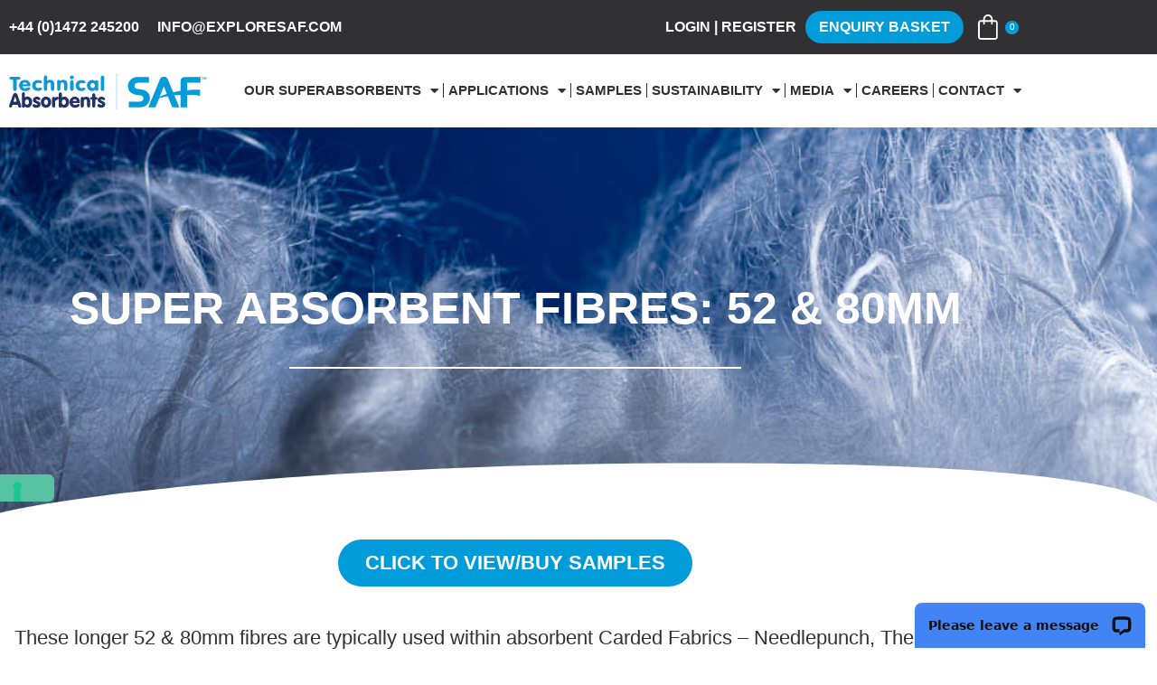

--- FILE ---
content_type: text/html; charset=UTF-8
request_url: https://techabsorbents.com/wp-admin/admin-ajax.php
body_size: 106
content:
[
    {
        "type": "regular",
        "group": "Dynamically Added Strings",
        "translationsArray": {
            "en_US": {
                "id": "6408",
                "translated": "",
                "status": "0",
                "block_type": "0",
                "original_id": "7696",
                "editedTranslation": ""
            }
        },
        "original": "https:\/\/techabsorbents.com\/wp-content\/uploads\/2022\/12\/TA-SAF-logo.svg",
        "dbID": "6408",
        "blockType": "0"
    },
    {
        "type": "regular",
        "group": "Dynamically Added Strings",
        "translationsArray": {
            "en_US": {
                "id": "215",
                "translated": "",
                "status": "0",
                "block_type": "0",
                "original_id": "4837",
                "editedTranslation": ""
            }
        },
        "original": "Technical Absorbents - SAF Logo",
        "dbID": "215",
        "blockType": "0"
    }
]

--- FILE ---
content_type: text/html; charset=UTF-8
request_url: https://techabsorbents.com/wp-admin/admin-ajax.php
body_size: 34
content:
[
    {
        "type": "regular",
        "group": "Dynamically Added Strings",
        "translationsArray": {
            "en_US": {
                "id": "424",
                "translated": "",
                "status": "0",
                "block_type": "0",
                "original_id": "157",
                "editedTranslation": ""
            }
        },
        "original": "Your consent preferences for tracking technologies",
        "dbID": "424",
        "blockType": "0"
    }
]

--- FILE ---
content_type: text/html; charset=UTF-8
request_url: https://techabsorbents.com/wp-admin/admin-ajax.php
body_size: 16
content:
[
    {
        "type": "regular",
        "group": "Dynamically Added Strings",
        "translationsArray": {
            "en_US": {
                "id": "427",
                "translated": "",
                "status": "0",
                "block_type": "0",
                "original_id": "161",
                "editedTranslation": ""
            }
        },
        "original": "LiveChat chat widget",
        "dbID": "427",
        "blockType": "0"
    }
]

--- FILE ---
content_type: text/html; charset=UTF-8
request_url: https://techabsorbents.com/wp-admin/admin-ajax.php
body_size: 16
content:
[
    {
        "type": "regular",
        "group": "Dynamically Added Strings",
        "translationsArray": {
            "en_US": {
                "id": "427",
                "translated": "",
                "status": "0",
                "block_type": "0",
                "original_id": "161",
                "editedTranslation": ""
            }
        },
        "original": "LiveChat chat widget",
        "dbID": "427",
        "blockType": "0"
    }
]

--- FILE ---
content_type: text/css
request_url: https://techabsorbents.com/wp-content/themes/astra-child/style.css?ver=6.9
body_size: 1555
content:
/*
Theme Name: TA Child
Theme URI: https://sourcefourdesign.co.uk
Template: astra
Author: Sourcefour
Author URI: https://sourcefourdesign.co.uk
Version: 3.9.4.1672406098
Updated: 2022-12-30 13:14:58

*/
.woocommerce ul.products li.product .ast-shop-product-out-of-stock, .woocommerce-page ul.products li.product .ast-shop-product-out-of-stock {
    display: none !important;
}
.woocommerce-variation-availability {
    display: none !important;
}
li.product .astra-shop-summary-wrap h2.woocommerce-loop-product__title {
    height: 50px;
    overflow: hidden;
}
.mainmenu .menu-item {border-right: 1px solid #313032;}
.mainmenu .menu-item:last-child {border-right: none;}
.mainmenu .menu-item .sub-menu .menu-item {border-right: 0 !important}
.signupform .gfield_select, .signupform .ginput_container {height: 45px !important}

/*Custom Tabs*/
.customtab .elementor-tab-title {}
.customtab .elementor-tabs-wrapper .elementor-tab-title span {float: left; text-align: center; background-color: #E10051; width: 120px; height: 120px; border-radius: 50%; 
	margin: auto; background-position: center center; background-repeat: no-repeat;background-size: 75%; margin-bottom: 10px;
}
.customtab .elementor-tabs-wrapper div { display: grid !important; text-align: center;}
.customtab .elementor-tabs-wrapper .elementor-active span {background-color: #313032;}
.customtab .elementor-tab-title .needlepunch { background-image: url('https://techabsorbents.com/wp-content/uploads/2023/02/neddlepunch-icon.png');}
.customtab .elementor-tab-title .airlaid { background-image: url('https://techabsorbents.com/wp-content/uploads/2023/02/airlaid-icon.png');}
.customtab .elementor-tab-title .thermobond { background-image: url('https://techabsorbents.com/wp-content/uploads/2023/02/thermobond-icon.png');}
.customtab .elementor-tab-title .washable { background-image: url('https://techabsorbents.com/wp-content/uploads/2023/02/washable-icon.png');}
.customtab .elementor-tab-title .netting { background-image: url('https://techabsorbents.com/wp-content/uploads/2023/02/netting-icon.png');}
.customtab .elementor-tab-title .yarns { background-image: url('https://techabsorbents.com/wp-content/uploads/2023/02/yarn-icon.png');}

.productstabs td{border: none !important;}
.productstabs .elementor-tabs-wrapper {margin-bottom: 20px;}
.productstabs .elementor-tabs-wrapper .elementor-tab-title {padding: 0; padding-bottom: 10px; float: left; margin-right: 50px;}
.productstabs .elementor-tabs-wrapper .elementor-tab-title:last-child {margin-right: 0;}
.productstabs .elementor-tabs-wrapper .elementor-active{ border-bottom:2px solid #1E3168 !important; }
.productstabs .elementor-tabs-content-wrapper .elementor-tab-content{padding: 30px 0;}

.detailquote .add-request-quote-button {font-family: "Open Sans", Sans-serif !important;
    font-size: 18px !important;
    font-weight: 800 !important;
    border-radius: 30px 30px 30px 30px !important; }

    .yith-ywraq-add-button {margin-left: 20px !important; float: left;}
body .qib-button.qib-button-wrapper {margin-bottom: 15px !important}

.yith-ywraq-add-to-quote .yith_ywraq_add_item_product_message{font-size: 16px; font-weight: 700;}
.yith-ywraq-add-to-quote .yith_ywraq_add_item_browse_message a {font-size: 18px; text-transform: uppercase; 
	font-weight: 800; background-color: #1E3168;color: #fff; border-radius: 30px;    padding: 15px 30px;    margin-top: 20px; float: left;}

.woocommerce a.remove {line-height: 17px;}
.shop_table .qib-button.qib-button-wrapper {float: right !important;}
.related .products .ast-onsale-card {display: none;}
a.button.wc-forward.wp-element-button {border-radius: 30px;}

/*Form style*/
.gform_wrapper.gravity-theme input[type=color], 
.gform_wrapper.gravity-theme input[type=date], 
.gform_wrapper.gravity-theme input[type=datetime-local], 
.gform_wrapper.gravity-theme input[type=datetime], 
.gform_wrapper.gravity-theme input[type=email], 
.gform_wrapper.gravity-theme input[type=month], 
.gform_wrapper.gravity-theme input[type=number], 
.gform_wrapper.gravity-theme input[type=password], 
.gform_wrapper.gravity-theme input[type=search], 
.gform_wrapper.gravity-theme input[type=tel], 
.gform_wrapper.gravity-theme input[type=text], 
.gform_wrapper.gravity-theme input[type=time], 
.gform_wrapper.gravity-theme input[type=url], 
.gform_wrapper.gravity-theme input[type=week], 
.gform_wrapper.gravity-theme select, 
.gform_wrapper.gravity-theme textarea {
    border-color: #49C1D1;
    background-color: #fff;
}

/*New Style*/
.featurebox .elementor-cta__content {
    position: relative;
}
.box1 .elementor-cta__content  .elementor-cta__button-wrapper {position: absolute; bottom: 30px; left: 30px;}
.box2 .elementor-cta__content  .elementor-cta__button-wrapper {position: absolute; bottom: 20px; left: 20px; text-align: left;}
.box3 .elementor-cta__content  .elementor-cta__button-wrapper {position: absolute; bottom: 20px; right: 20px; text-align: right;}

.applicationslide #Blue .elementor-cta__button {background-color: #009CDA; border-color: #009CDA;}
.applicationslide #Red .elementor-cta__button {background-color: #E10051; border-color: #E10051;}
.applicationslide #Green .elementor-cta__button {background-color: #58C3A3; border-color: #58C3A3;}
.applicationslide #Orange .elementor-cta__button {background-color: #FF9855; border-color: #FF9855;}
.applicationslide #NewBlue .elementor-cta__button {background-color: #00458C; border-color: #00458C;}
.applicationslide #Navy .elementor-cta__button {background-color: #1E3168; border-color: #1E3168;}
.applicationslide #Purple .elementor-cta__button {background-color: #8C74BD; border-color: #8C74BD;}

.p10 p {margin-bottom: 10px;}
.pzero p {margin-bottom: 0;}
.newpcard .elementor-heading-title a {font-weight: bold; line-height: 30px;}
.newpcard .elementor-widget-image a {float: left; width: 100%;}
.newpcard .elementor-widget-image a img {float: left; width: 100%;}

.pcardoption {float: left; width: 100%;}
.pcardoption .list {float: left; width: 100%; font-weight: bold; font-size: 16px; line-height: 20px; margin-bottom: 5px;}
.pcardoption .list span {font-weight: 400;}

@media screen and (min-width : 20px) and (max-width : 600px) {
	.yith-ywraq-add-button {margin-left: 0px !important}

	.woocommerce div.product form.cart .button.single_add_to_cart_button {padding-top: 12px !important;
    padding-right: 24px !important;
    padding-bottom: 12px !important;
    padding-left: 24px !important;}
    .buttonstab .elementor-widget-button{margin-bottom: 20px !important;}
}








--- FILE ---
content_type: text/css
request_url: https://techabsorbents.com/wp-content/uploads/elementor/css/post-73.css?ver=1769093481
body_size: 503
content:
.elementor-kit-73{--e-global-color-primary:#313032;--e-global-color-secondary:#009CDA;--e-global-color-text:#313032;--e-global-color-accent:#1E3168;--e-global-color-0782814:#00458C;--e-global-color-d27ba36:#E10051;--e-global-color-1c66da4:#FF9855;--e-global-color-afa4e6c:#58C3A3;--e-global-color-69cb95b:#8C74BD;--e-global-typography-primary-font-family:"Open Sans";--e-global-typography-primary-font-weight:600;--e-global-typography-secondary-font-family:"Open Sans";--e-global-typography-secondary-font-weight:400;--e-global-typography-text-font-family:"Open Sans";--e-global-typography-text-font-weight:400;--e-global-typography-accent-font-family:"Open Sans";--e-global-typography-accent-font-weight:500;--e-global-typography-99e311e-font-family:"Montserrat";--e-global-typography-b4cda13-font-family:"Open Sans";--e-global-typography-b4cda13-font-size:60px;--e-global-typography-b4cda13-font-weight:700;--e-global-typography-b4cda13-letter-spacing:-1.7px;--e-global-typography-18539bc-font-size:42px;--e-global-typography-18539bc-font-weight:700;--e-global-typography-18539bc-letter-spacing:-1.7px;--e-global-typography-a03e47b-font-family:"Open Sans";--e-global-typography-a03e47b-font-size:20px;--e-global-typography-a03e47b-font-weight:700;--e-global-typography-a03e47b-line-height:1.6rem;font-family:"Open Sans", Sans-serif;}.elementor-kit-73 button,.elementor-kit-73 input[type="button"],.elementor-kit-73 input[type="submit"],.elementor-kit-73 .elementor-button{background-color:var( --e-global-color-afa4e6c );font-family:"Open Sans", Sans-serif;font-size:22px;font-weight:700;text-transform:uppercase;border-style:none;border-radius:30px 30px 30px 30px;}.elementor-kit-73 e-page-transition{background-color:#FFBC7D;}.elementor-kit-73 a{font-family:"Open Sans", Sans-serif;}.elementor-kit-73 h1{font-family:"Open Sans", Sans-serif;}.elementor-section.elementor-section-boxed > .elementor-container{max-width:1140px;}.e-con{--container-max-width:1140px;}.elementor-widget:not(:last-child){--kit-widget-spacing:20px;}.elementor-element{--widgets-spacing:20px 20px;--widgets-spacing-row:20px;--widgets-spacing-column:20px;}{}h1.entry-title{display:var(--page-title-display);}@media(max-width:1024px){.elementor-kit-73{--e-global-typography-b4cda13-font-size:40px;--e-global-typography-18539bc-font-size:28px;}.elementor-section.elementor-section-boxed > .elementor-container{max-width:1024px;}.e-con{--container-max-width:1024px;}}@media(max-width:767px){.elementor-kit-73{--e-global-typography-b4cda13-font-size:30px;}.elementor-section.elementor-section-boxed > .elementor-container{max-width:767px;}.e-con{--container-max-width:767px;}}

--- FILE ---
content_type: text/css
request_url: https://techabsorbents.com/wp-content/uploads/elementor/css/post-5080.css?ver=1769098231
body_size: 1916
content:
.elementor-5080 .elementor-element.elementor-element-61211820:not(.elementor-motion-effects-element-type-background), .elementor-5080 .elementor-element.elementor-element-61211820 > .elementor-motion-effects-container > .elementor-motion-effects-layer{background-image:url("https://techabsorbents.com/wp-content/uploads/2023/02/SAF-Fibre-Hero-2.jpg");background-position:top center;background-repeat:no-repeat;background-size:cover;}.elementor-5080 .elementor-element.elementor-element-61211820 > .elementor-background-overlay{background-image:url("https://techabsorbents.com/wp-content/uploads/2023/02/overlay_banner.png");background-position:top center;background-size:cover;opacity:1;transition:background 0.3s, border-radius 0.3s, opacity 0.3s;}.elementor-5080 .elementor-element.elementor-element-61211820{transition:background 0.3s, border 0.3s, border-radius 0.3s, box-shadow 0.3s;padding:10em 0em 9em 0em;}.elementor-5080 .elementor-element.elementor-element-61211820 > .elementor-shape-bottom svg{width:calc(102% + 1.3px);height:66px;transform:translateX(-50%) rotateY(180deg);}.elementor-5080 .elementor-element.elementor-element-747802ea.elementor-column > .elementor-widget-wrap{justify-content:center;}.elementor-widget-heading .elementor-heading-title{font-family:var( --e-global-typography-primary-font-family ), Sans-serif;font-weight:var( --e-global-typography-primary-font-weight );color:var( --e-global-color-primary );}.elementor-5080 .elementor-element.elementor-element-6325ce2c{text-align:center;}.elementor-5080 .elementor-element.elementor-element-6325ce2c .elementor-heading-title{font-family:"Open Sans", Sans-serif;font-size:50px;font-weight:700;text-transform:uppercase;line-height:60px;color:var( --e-global-color-astglobalcolor5 );}.elementor-widget-divider{--divider-color:var( --e-global-color-secondary );}.elementor-widget-divider .elementor-divider__text{color:var( --e-global-color-secondary );font-family:var( --e-global-typography-secondary-font-family ), Sans-serif;font-weight:var( --e-global-typography-secondary-font-weight );}.elementor-widget-divider.elementor-view-stacked .elementor-icon{background-color:var( --e-global-color-secondary );}.elementor-widget-divider.elementor-view-framed .elementor-icon, .elementor-widget-divider.elementor-view-default .elementor-icon{color:var( --e-global-color-secondary );border-color:var( --e-global-color-secondary );}.elementor-widget-divider.elementor-view-framed .elementor-icon, .elementor-widget-divider.elementor-view-default .elementor-icon svg{fill:var( --e-global-color-secondary );}.elementor-5080 .elementor-element.elementor-element-54783ad5{--divider-border-style:solid;--divider-color:var( --e-global-color-astglobalcolor5 );--divider-border-width:2px;}.elementor-5080 .elementor-element.elementor-element-54783ad5 .elementor-divider-separator{width:500px;margin:0 auto;margin-center:0;}.elementor-5080 .elementor-element.elementor-element-54783ad5 .elementor-divider{text-align:center;padding-block-start:15px;padding-block-end:15px;}.elementor-5080 .elementor-element.elementor-element-3d55e051.elementor-column > .elementor-widget-wrap{justify-content:center;}.elementor-widget-button .elementor-button{background-color:var( --e-global-color-accent );font-family:var( --e-global-typography-accent-font-family ), Sans-serif;font-weight:var( --e-global-typography-accent-font-weight );}.elementor-5080 .elementor-element.elementor-element-a9ee2f7 .elementor-button{background-color:#009CDA;font-family:"Open Sans", Sans-serif;font-weight:700;}.elementor-5080 .elementor-element.elementor-element-a9ee2f7 .elementor-button:hover, .elementor-5080 .elementor-element.elementor-element-a9ee2f7 .elementor-button:focus{background-color:#1E3168;}.elementor-5080 .elementor-element.elementor-element-a9ee2f7{margin:10px 0px calc(var(--kit-widget-spacing, 0px) + 20px) 0px;}.elementor-widget-text-editor{font-family:var( --e-global-typography-text-font-family ), Sans-serif;font-weight:var( --e-global-typography-text-font-weight );color:var( --e-global-color-text );}.elementor-widget-text-editor.elementor-drop-cap-view-stacked .elementor-drop-cap{background-color:var( --e-global-color-primary );}.elementor-widget-text-editor.elementor-drop-cap-view-framed .elementor-drop-cap, .elementor-widget-text-editor.elementor-drop-cap-view-default .elementor-drop-cap{color:var( --e-global-color-primary );border-color:var( --e-global-color-primary );}.elementor-5080 .elementor-element.elementor-element-2f9e6c3{text-align:center;font-family:"Open Sans", Sans-serif;font-size:22px;font-weight:500;line-height:34px;}.elementor-5080 .elementor-element.elementor-element-e024452{--display:flex;--flex-direction:row;--container-widget-width:initial;--container-widget-height:100%;--container-widget-flex-grow:1;--container-widget-align-self:stretch;--flex-wrap-mobile:wrap;--gap:0px 0px;--row-gap:0px;--column-gap:0px;--padding-top:30px;--padding-bottom:30px;--padding-left:0px;--padding-right:0px;}.elementor-5080 .elementor-element.elementor-element-e024452:not(.elementor-motion-effects-element-type-background), .elementor-5080 .elementor-element.elementor-element-e024452 > .elementor-motion-effects-container > .elementor-motion-effects-layer{background-image:url("https://techabsorbents.com/wp-content/uploads/2024/09/application-1.webp");background-position:top center;background-repeat:no-repeat;background-size:cover;}.elementor-5080 .elementor-element.elementor-element-dbec0af{--display:flex;--flex-direction:column;--container-widget-width:100%;--container-widget-height:initial;--container-widget-flex-grow:0;--container-widget-align-self:initial;--flex-wrap-mobile:wrap;}.elementor-5080 .elementor-element.elementor-element-c3f1c9f .elementor-heading-title{font-family:"Open Sans", Sans-serif;font-size:40px;font-weight:600;color:var( --e-global-color-secondary );}.elementor-5080 .elementor-element.elementor-element-f75cf7d{font-family:"Open Sans", Sans-serif;font-size:22px;font-weight:400;line-height:33px;color:var( --e-global-color-astglobalcolor5 );}.elementor-5080 .elementor-element.elementor-element-575548c .elementor-button{background-color:var( --e-global-color-secondary );font-family:"Open Sans", Sans-serif;font-weight:700;}.elementor-5080 .elementor-element.elementor-element-575548c .elementor-button:hover, .elementor-5080 .elementor-element.elementor-element-575548c .elementor-button:focus{background-color:var( --e-global-color-astglobalcolor5 );color:var( --e-global-color-secondary );}.elementor-5080 .elementor-element.elementor-element-575548c .elementor-button:hover svg, .elementor-5080 .elementor-element.elementor-element-575548c .elementor-button:focus svg{fill:var( --e-global-color-secondary );}.elementor-5080 .elementor-element.elementor-element-940a106{--display:flex;--flex-direction:column;--container-widget-width:100%;--container-widget-height:initial;--container-widget-flex-grow:0;--container-widget-align-self:initial;--flex-wrap-mobile:wrap;}.elementor-5080 .elementor-element.elementor-element-0970217.elementor-column > .elementor-widget-wrap{justify-content:center;}.elementor-5080 .elementor-element.elementor-element-3116547{--spacer-size:15px;}.elementor-5080 .elementor-element.elementor-element-83ee91d{text-align:center;}.elementor-5080 .elementor-element.elementor-element-83ee91d .elementor-heading-title{font-family:"Open Sans", Sans-serif;font-size:40px;font-weight:500;color:var( --e-global-color-0782814 );}.elementor-5080 .elementor-element.elementor-element-9060e02{--display:flex;}.elementor-widget-loop-grid .elementor-button{background-color:var( --e-global-color-accent );font-family:var( --e-global-typography-accent-font-family ), Sans-serif;font-weight:var( --e-global-typography-accent-font-weight );}.elementor-widget-loop-grid .elementor-pagination{font-family:var( --e-global-typography-secondary-font-family ), Sans-serif;font-weight:var( --e-global-typography-secondary-font-weight );}.elementor-widget-loop-grid .e-load-more-message{font-family:var( --e-global-typography-secondary-font-family ), Sans-serif;font-weight:var( --e-global-typography-secondary-font-weight );}.elementor-5080 .elementor-element.elementor-element-2dc8412{--grid-columns:3;}.elementor-5080 .elementor-element.elementor-element-2dc8412 .elementor-loop-container{grid-auto-rows:1fr;}.elementor-5080 .elementor-element.elementor-element-2dc8412 .e-loop-item > .elementor-section, .elementor-5080 .elementor-element.elementor-element-2dc8412 .e-loop-item > .elementor-section > .elementor-container, .elementor-5080 .elementor-element.elementor-element-2dc8412 .e-loop-item > .e-con, .elementor-5080 .elementor-element.elementor-element-2dc8412 .e-loop-item .elementor-section-wrap  > .e-con{height:100%;}.elementor-5080 .elementor-element.elementor-element-deb53d6{--spacer-size:20px;}.elementor-5080 .elementor-element.elementor-element-f63ebc4 .elementor-wrapper{--video-aspect-ratio:1.77777;}.elementor-5080 .elementor-element.elementor-element-9e1c5cc{--spacer-size:20px;}.elementor-5080 .elementor-element.elementor-element-631ce07{transition:background 0.3s, border 0.3s, border-radius 0.3s, box-shadow 0.3s;z-index:99;}.elementor-5080 .elementor-element.elementor-element-631ce07 > .elementor-background-overlay{transition:background 0.3s, border-radius 0.3s, opacity 0.3s;}.elementor-5080 .elementor-element.elementor-element-be0eae9:not(.elementor-motion-effects-element-type-background) > .elementor-widget-wrap, .elementor-5080 .elementor-element.elementor-element-be0eae9 > .elementor-widget-wrap > .elementor-motion-effects-container > .elementor-motion-effects-layer{background-color:var( --e-global-color-accent );}.elementor-5080 .elementor-element.elementor-element-be0eae9 > .elementor-widget-wrap > .elementor-widget:not(.elementor-widget__width-auto):not(.elementor-widget__width-initial):not(:last-child):not(.elementor-absolute){--kit-widget-spacing:20px;}.elementor-5080 .elementor-element.elementor-element-be0eae9 > .elementor-element-populated, .elementor-5080 .elementor-element.elementor-element-be0eae9 > .elementor-element-populated > .elementor-background-overlay, .elementor-5080 .elementor-element.elementor-element-be0eae9 > .elementor-background-slideshow{border-radius:30px 30px 30px 30px;}.elementor-5080 .elementor-element.elementor-element-be0eae9 > .elementor-element-populated{transition:background 0.3s, border 0.3s, border-radius 0.3s, box-shadow 0.3s;padding:30px 30px 30px 30px;}.elementor-5080 .elementor-element.elementor-element-be0eae9 > .elementor-element-populated > .elementor-background-overlay{transition:background 0.3s, border-radius 0.3s, opacity 0.3s;}.elementor-5080 .elementor-element.elementor-element-46741b3{text-align:center;}.elementor-5080 .elementor-element.elementor-element-46741b3 .elementor-heading-title{font-family:"Open Sans", Sans-serif;font-size:42px;font-weight:700;color:var( --e-global-color-secondary );}.elementor-5080 .elementor-element.elementor-element-621c993{text-align:center;font-family:"Open Sans", Sans-serif;font-size:22px;font-weight:500;line-height:30px;color:var( --e-global-color-astglobalcolor5 );}.elementor-5080 .elementor-element.elementor-element-9e6e237 .elementor-button{background-color:var( --e-global-color-secondary );font-family:"Open Sans", Sans-serif;font-weight:700;padding:15px 30px 15px 30px;}.elementor-5080 .elementor-element.elementor-element-9e6e237 .elementor-button:hover, .elementor-5080 .elementor-element.elementor-element-9e6e237 .elementor-button:focus{background-color:var( --e-global-color-astglobalcolor5 );color:var( --e-global-color-secondary );}.elementor-5080 .elementor-element.elementor-element-9e6e237 .elementor-button:hover svg, .elementor-5080 .elementor-element.elementor-element-9e6e237 .elementor-button:focus svg{fill:var( --e-global-color-secondary );}.elementor-5080 .elementor-element.elementor-element-086ef92:not(.elementor-motion-effects-element-type-background), .elementor-5080 .elementor-element.elementor-element-086ef92 > .elementor-motion-effects-container > .elementor-motion-effects-layer{background-image:url("https://techabsorbents.com/wp-content/uploads/2023/01/footer-top.webp");background-position:top center;background-repeat:no-repeat;background-size:cover;}.elementor-5080 .elementor-element.elementor-element-086ef92{transition:background 0.3s, border 0.3s, border-radius 0.3s, box-shadow 0.3s;padding:15em 0em 10em 0em;}.elementor-5080 .elementor-element.elementor-element-086ef92 > .elementor-background-overlay{transition:background 0.3s, border-radius 0.3s, opacity 0.3s;}.elementor-5080 .elementor-element.elementor-element-086ef92 > .elementor-shape-bottom .elementor-shape-fill{fill:var( --e-global-color-primary );}.elementor-5080 .elementor-element.elementor-element-086ef92 > .elementor-shape-bottom svg{width:calc(130% + 1.3px);height:200px;transform:translateX(-50%) rotateY(180deg);}.elementor-5080 .elementor-element.elementor-element-16d5225.elementor-column > .elementor-widget-wrap{justify-content:center;}.elementor-5080 .elementor-element.elementor-element-cf4249a{width:var( --container-widget-width, 600px );max-width:600px;--container-widget-width:600px;--container-widget-flex-grow:0;text-align:center;}.elementor-5080 .elementor-element.elementor-element-cf4249a .elementor-heading-title{font-family:"Open Sans", Sans-serif;font-size:50px;font-weight:700;color:var( --e-global-color-astglobalcolor5 );}.elementor-5080 .elementor-element.elementor-element-94ea6a9 .elementor-button{background-color:var( --e-global-color-afa4e6c );font-family:"Roboto", Sans-serif;font-weight:800;}.elementor-5080 .elementor-element.elementor-element-94ea6a9 .elementor-button:hover, .elementor-5080 .elementor-element.elementor-element-94ea6a9 .elementor-button:focus{background-color:var( --e-global-color-1c66da4 );}.elementor-5080 .elementor-element.elementor-element-94ea6a9{margin:40px 0px calc(var(--kit-widget-spacing, 0px) + 20px) 0px;}.elementor-widget-image .widget-image-caption{color:var( --e-global-color-text );font-family:var( --e-global-typography-text-font-family ), Sans-serif;font-weight:var( --e-global-typography-text-font-weight );}.elementor-5080 .elementor-element.elementor-element-9e0bc18 img{width:90px;}:root{--page-title-display:none;}@media(min-width:768px){.elementor-5080 .elementor-element.elementor-element-dbec0af{--width:60%;}.elementor-5080 .elementor-element.elementor-element-940a106{--width:50%;}}@media(max-width:1024px){.elementor-5080 .elementor-element.elementor-element-61211820{padding:5em 0em 10em 0em;}.elementor-5080 .elementor-element.elementor-element-6325ce2c .elementor-heading-title{font-size:40px;line-height:50px;}.elementor-5080 .elementor-element.elementor-element-2dc8412{--grid-columns:2;}.elementor-5080 .elementor-element.elementor-element-086ef92{padding:10em 0em 10em 0em;}}@media(max-width:767px){.elementor-5080 .elementor-element.elementor-element-6325ce2c .elementor-heading-title{font-size:30px;line-height:35px;}.elementor-5080 .elementor-element.elementor-element-2dc8412{--grid-columns:1;}.elementor-5080 .elementor-element.elementor-element-cf4249a .elementor-heading-title{font-size:30px;}.elementor-5080 .elementor-element.elementor-element-9e0bc18 img{width:50px;}}

--- FILE ---
content_type: text/css
request_url: https://techabsorbents.com/wp-content/uploads/elementor/css/post-32.css?ver=1769093481
body_size: 1833
content:
.elementor-32 .elementor-element.elementor-element-5acb2de:not(.elementor-motion-effects-element-type-background), .elementor-32 .elementor-element.elementor-element-5acb2de > .elementor-motion-effects-container > .elementor-motion-effects-layer{background-color:#313032;}.elementor-32 .elementor-element.elementor-element-5acb2de{transition:background 0.3s, border 0.3s, border-radius 0.3s, box-shadow 0.3s;}.elementor-32 .elementor-element.elementor-element-5acb2de > .elementor-background-overlay{transition:background 0.3s, border-radius 0.3s, opacity 0.3s;}.elementor-bc-flex-widget .elementor-32 .elementor-element.elementor-element-5820df70.elementor-column .elementor-widget-wrap{align-items:center;}.elementor-32 .elementor-element.elementor-element-5820df70.elementor-column.elementor-element[data-element_type="column"] > .elementor-widget-wrap.elementor-element-populated{align-content:center;align-items:center;}.elementor-widget-button .elementor-button{background-color:var( --e-global-color-accent );font-family:var( --e-global-typography-accent-font-family ), Sans-serif;font-weight:var( --e-global-typography-accent-font-weight );}.elementor-32 .elementor-element.elementor-element-67bd7963 .elementor-button{background-color:var( --e-global-color-primary );font-family:"Open Sans", Sans-serif;font-size:16px;font-weight:600;line-height:16px;padding:0px 10px 0px 0px;}.elementor-32 .elementor-element.elementor-element-67bd7963{width:auto;max-width:auto;}.elementor-32 .elementor-element.elementor-element-3c034c06 .elementor-button{background-color:var( --e-global-color-primary );font-family:"Open Sans", Sans-serif;font-size:16px;font-weight:600;line-height:16px;padding:0px 0px 0px 10px;}.elementor-32 .elementor-element.elementor-element-3c034c06{width:auto;max-width:auto;}.elementor-bc-flex-widget .elementor-32 .elementor-element.elementor-element-294cf611.elementor-column .elementor-widget-wrap{align-items:center;}.elementor-32 .elementor-element.elementor-element-294cf611.elementor-column.elementor-element[data-element_type="column"] > .elementor-widget-wrap.elementor-element-populated{align-content:center;align-items:center;}.elementor-32 .elementor-element.elementor-element-294cf611.elementor-column > .elementor-widget-wrap{justify-content:flex-end;}.elementor-32 .elementor-element.elementor-element-292594da .elementor-button{background-color:var( --e-global-color-primary );font-family:"Open Sans", Sans-serif;font-size:16px;font-weight:600;line-height:16px;border-style:solid;border-width:0px 0px 0px 0px;border-radius:0px 0px 0px 0px;padding:0px 10px 0px 0px;}.elementor-32 .elementor-element.elementor-element-292594da{width:auto;max-width:auto;}.elementor-32 .elementor-element.elementor-element-3e98d77a .elementor-button{background-color:var( --e-global-color-primary );font-family:"Open Sans", Sans-serif;font-size:16px;font-weight:600;line-height:16px;padding:0px 10px 0px 10px;}.elementor-32 .elementor-element.elementor-element-3e98d77a{width:auto;max-width:auto;}.elementor-32 .elementor-element.elementor-element-22f0fe39 .elementor-button{background-color:var( --e-global-color-secondary );font-family:"Open Sans", Sans-serif;font-size:16px;font-weight:700;line-height:16px;border-radius:20px 20px 20px 20px;padding:10px 15px 10px 15px;}.elementor-32 .elementor-element.elementor-element-22f0fe39{width:auto;max-width:auto;}.elementor-widget-uael-mini-cart .uael-mc__btn{background-color:var( --e-global-color-secondary );}.elementor-widget-uael-mini-cart .uael-mc__btn:hover{background-color:var( --e-global-color-secondary );}.elementor-widget-uael-mini-cart .uael-mc__btn-badge{background-color:var( --e-global-color-primary );}.elementor-widget-uael-mini-cart .uael-mc:hover .uael-mc__btn-badge{background-color:var( --e-global-color-primary );}.elementor-widget-uael-mini-cart .uael-mc-dropdown__header-badge{background-color:var( --e-global-color-primary );}.elementor-widget-uael-mini-cart .uael-mc-modal__header-badge{background-color:var( --e-global-color-primary );}.elementor-widget-uael-mini-cart .uael-mc-offcanvas__header-badge{background-color:var( --e-global-color-primary );}.elementor-widget-uael-mini-cart .uael-mc-modal-wrap{background-color:var( --e-global-color-secondary );}.elementor-widget-uael-mini-cart .uael-mc-offcanvas-wrap{background-color:var( --e-global-color-secondary );}.elementor-widget-uael-mini-cart .uael-close-o{color:var( --e-global-color-secondary );background-color:var( --e-global-color-secondary );}.elementor-widget-uael-mini-cart .woocommerce-mini-cart__buttons a{font-family:var( --e-global-typography-primary-font-family ), Sans-serif;font-weight:var( --e-global-typography-primary-font-weight );}.elementor-32 .elementor-element.elementor-element-dc30edd .uael-mc{justify-content:flex-end;}.elementor-32 .elementor-element.elementor-element-dc30edd{width:auto;max-width:auto;}.elementor-32 .elementor-element.elementor-element-dc30edd > .elementor-widget-container{margin:0px 0px 0px 10px;}.elementor-32 .elementor-element.elementor-element-dc30edd .uael-mc__btn-badge{border-radius:100%;font-size:10px;color:#ffffff;background-color:var( --e-global-color-secondary );}.elementor-32 .elementor-element.elementor-element-dc30edd .uael-mc-dropdown__header-badge{border-radius:100%;}.elementor-32 .elementor-element.elementor-element-dc30edd .uael-mc-modal__header-badge{border-radius:100%;}.elementor-32 .elementor-element.elementor-element-dc30edd .uael-mc-offcanvas__header-badge{border-radius:100%;}.elementor-32 .elementor-element.elementor-element-dc30edd .uael-mc__btn{padding:3px 3px 3px 3px;background-color:#009CDA00;}.elementor-32 .elementor-element.elementor-element-dc30edd .uael-mc__btn-icon > svg{height:28px;width:28px;}.elementor-32 .elementor-element.elementor-element-dc30edd .uael-mc__btn-icon{color:var( --e-global-color-astglobalcolor5 );}.elementor-32 .elementor-element.elementor-element-dc30edd .uael-mc-dropdown__header-icon{font-size:20px;}.elementor-32 .elementor-element.elementor-element-dc30edd .uael-mc-modal__header-icon{font-size:20px;}.elementor-32 .elementor-element.elementor-element-dc30edd .uael-mc-offcanvas__header-icon{font-size:20px;}.elementor-32 .elementor-element.elementor-element-dc30edd .woocommerce-mini-cart__buttons{gap:2px;}.elementor-32 .elementor-element.elementor-element-dc30edd .woocommerce-mini-cart__buttons a.button.wc-forward:not(.checkout){background-color:var( --e-global-color-secondary );border-radius:30px 30px 30px 30px;}.elementor-32 .elementor-element.elementor-element-dc30edd .woocommerce-mini-cart__buttons a.button.checkout{background-color:var( --e-global-color-accent );border-radius:30px 30px 30px 30px;}.elementor-32 .elementor-element.elementor-element-22984a20:not(.elementor-motion-effects-element-type-background), .elementor-32 .elementor-element.elementor-element-22984a20 > .elementor-motion-effects-container > .elementor-motion-effects-layer{background-color:#FFFFFF;}.elementor-32 .elementor-element.elementor-element-22984a20{transition:background 0.3s, border 0.3s, border-radius 0.3s, box-shadow 0.3s;margin-top:10px;margin-bottom:10px;}.elementor-32 .elementor-element.elementor-element-22984a20 > .elementor-background-overlay{transition:background 0.3s, border-radius 0.3s, opacity 0.3s;}.elementor-widget-theme-site-logo .widget-image-caption{color:var( --e-global-color-text );font-family:var( --e-global-typography-text-font-family ), Sans-serif;font-weight:var( --e-global-typography-text-font-weight );}.elementor-32 .elementor-element.elementor-element-73b8858a{text-align:start;}.elementor-32 .elementor-element.elementor-element-73b8858a img{width:250px;max-width:100%;}.elementor-bc-flex-widget .elementor-32 .elementor-element.elementor-element-790694ac.elementor-column .elementor-widget-wrap{align-items:center;}.elementor-32 .elementor-element.elementor-element-790694ac.elementor-column.elementor-element[data-element_type="column"] > .elementor-widget-wrap.elementor-element-populated{align-content:center;align-items:center;}.elementor-widget-nav-menu .elementor-nav-menu .elementor-item{font-family:var( --e-global-typography-primary-font-family ), Sans-serif;font-weight:var( --e-global-typography-primary-font-weight );}.elementor-widget-nav-menu .elementor-nav-menu--main .elementor-item{color:var( --e-global-color-text );fill:var( --e-global-color-text );}.elementor-widget-nav-menu .elementor-nav-menu--main .elementor-item:hover,
					.elementor-widget-nav-menu .elementor-nav-menu--main .elementor-item.elementor-item-active,
					.elementor-widget-nav-menu .elementor-nav-menu--main .elementor-item.highlighted,
					.elementor-widget-nav-menu .elementor-nav-menu--main .elementor-item:focus{color:var( --e-global-color-accent );fill:var( --e-global-color-accent );}.elementor-widget-nav-menu .elementor-nav-menu--main:not(.e--pointer-framed) .elementor-item:before,
					.elementor-widget-nav-menu .elementor-nav-menu--main:not(.e--pointer-framed) .elementor-item:after{background-color:var( --e-global-color-accent );}.elementor-widget-nav-menu .e--pointer-framed .elementor-item:before,
					.elementor-widget-nav-menu .e--pointer-framed .elementor-item:after{border-color:var( --e-global-color-accent );}.elementor-widget-nav-menu{--e-nav-menu-divider-color:var( --e-global-color-text );}.elementor-widget-nav-menu .elementor-nav-menu--dropdown .elementor-item, .elementor-widget-nav-menu .elementor-nav-menu--dropdown  .elementor-sub-item{font-family:var( --e-global-typography-accent-font-family ), Sans-serif;font-weight:var( --e-global-typography-accent-font-weight );}.elementor-32 .elementor-element.elementor-element-67b466b.elementor-element{--flex-grow:1;--flex-shrink:0;}.elementor-32 .elementor-element.elementor-element-67b466b .elementor-menu-toggle{margin-left:auto;background-color:var( --e-global-color-secondary );}.elementor-32 .elementor-element.elementor-element-67b466b .elementor-nav-menu .elementor-item{font-family:"Open Sans", Sans-serif;font-size:15px;font-weight:700;text-transform:uppercase;line-height:16px;}.elementor-32 .elementor-element.elementor-element-67b466b .elementor-nav-menu--main .elementor-item:hover,
					.elementor-32 .elementor-element.elementor-element-67b466b .elementor-nav-menu--main .elementor-item.elementor-item-active,
					.elementor-32 .elementor-element.elementor-element-67b466b .elementor-nav-menu--main .elementor-item.highlighted,
					.elementor-32 .elementor-element.elementor-element-67b466b .elementor-nav-menu--main .elementor-item:focus{color:var( --e-global-color-secondary );fill:var( --e-global-color-secondary );}.elementor-32 .elementor-element.elementor-element-67b466b .elementor-nav-menu--main .elementor-item.elementor-item-active{color:var( --e-global-color-secondary );}.elementor-32 .elementor-element.elementor-element-67b466b .elementor-nav-menu--main .elementor-item{padding-left:0px;padding-right:0px;padding-top:0px;padding-bottom:0px;}.elementor-32 .elementor-element.elementor-element-67b466b{--e-nav-menu-horizontal-menu-item-margin:calc( 10px / 2 );}.elementor-32 .elementor-element.elementor-element-67b466b .elementor-nav-menu--main:not(.elementor-nav-menu--layout-horizontal) .elementor-nav-menu > li:not(:last-child){margin-bottom:10px;}.elementor-32 .elementor-element.elementor-element-67b466b .elementor-nav-menu--dropdown a, .elementor-32 .elementor-element.elementor-element-67b466b .elementor-menu-toggle{color:var( --e-global-color-astglobalcolor5 );fill:var( --e-global-color-astglobalcolor5 );}.elementor-32 .elementor-element.elementor-element-67b466b .elementor-nav-menu--dropdown{background-color:var( --e-global-color-secondary );}.elementor-32 .elementor-element.elementor-element-67b466b .elementor-nav-menu--dropdown .elementor-item, .elementor-32 .elementor-element.elementor-element-67b466b .elementor-nav-menu--dropdown  .elementor-sub-item{font-family:"Open Sans", Sans-serif;font-size:16px;font-weight:500;}.elementor-32 .elementor-element.elementor-element-67b466b .elementor-nav-menu--main > .elementor-nav-menu > li > .elementor-nav-menu--dropdown, .elementor-32 .elementor-element.elementor-element-67b466b .elementor-nav-menu__container.elementor-nav-menu--dropdown{margin-top:32px !important;}.elementor-32 .elementor-element.elementor-element-67b466b div.elementor-menu-toggle{color:var( --e-global-color-astglobalcolor5 );}.elementor-32 .elementor-element.elementor-element-67b466b div.elementor-menu-toggle svg{fill:var( --e-global-color-astglobalcolor5 );}.elementor-32 .elementor-element.elementor-element-357059b{--display:flex;--position:absolute;--flex-direction:column;--container-widget-width:100%;--container-widget-height:initial;--container-widget-flex-grow:0;--container-widget-align-self:initial;--flex-wrap-mobile:wrap;top:330px;--z-index:1;--e-con-transform-origin-x:right;--e-con-transform-origin-y:center;}.elementor-32 .elementor-element.elementor-element-357059b.e-con{--e-con-transform-rotateZ:90deg;--align-self:center;--order:99999 /* order end hack */;}body:not(.rtl) .elementor-32 .elementor-element.elementor-element-357059b{left:-20px;}body.rtl .elementor-32 .elementor-element.elementor-element-357059b{right:-20px;}.elementor-32 .elementor-element.elementor-element-55a493a.elementor-element{--align-self:flex-end;}.elementor-32 .elementor-element.elementor-element-55a493a .elementor-button{font-family:"Open Sans", Sans-serif;font-weight:700;border-radius:0px 0px 0px 0px;}.elementor-32:not(.elementor-motion-effects-element-type-background), .elementor-32 > .elementor-motion-effects-container > .elementor-motion-effects-layer{background-color:#FFFFFF;}@media(max-width:1024px){.elementor-32 .elementor-element.elementor-element-67b466b{--nav-menu-icon-size:22px;}.elementor-32 .elementor-element.elementor-element-67b466b .elementor-menu-toggle{border-radius:50%;}}@media(max-width:767px){.elementor-32 .elementor-element.elementor-element-5820df70.elementor-column > .elementor-widget-wrap{justify-content:center;}.elementor-32 .elementor-element.elementor-element-5820df70 > .elementor-element-populated{padding:10px 0px 0px 0px;}.elementor-32 .elementor-element.elementor-element-67bd7963{width:auto;max-width:auto;}.elementor-32 .elementor-element.elementor-element-67bd7963 .elementor-button{font-size:14px;}.elementor-32 .elementor-element.elementor-element-3c034c06{width:auto;max-width:auto;}.elementor-32 .elementor-element.elementor-element-3c034c06 .elementor-button{font-size:14px;}.elementor-32 .elementor-element.elementor-element-294cf611.elementor-column > .elementor-widget-wrap{justify-content:center;}.elementor-32 .elementor-element.elementor-element-294cf611 > .elementor-element-populated{padding:0px 0px 10px 0px;}.elementor-32 .elementor-element.elementor-element-292594da .elementor-button{font-size:14px;}.elementor-32 .elementor-element.elementor-element-3e98d77a .elementor-button{font-size:14px;}.elementor-32 .elementor-element.elementor-element-22f0fe39 .elementor-button{font-size:14px;}.elementor-32 .elementor-element.elementor-element-30b00826{width:80%;}.elementor-32 .elementor-element.elementor-element-790694ac{width:20%;}.elementor-32 .elementor-element.elementor-element-67b466b .elementor-nav-menu--dropdown a{padding-left:20px;padding-right:20px;padding-top:15px;padding-bottom:15px;}}@media(min-width:768px){.elementor-32 .elementor-element.elementor-element-30b00826{width:21%;}.elementor-32 .elementor-element.elementor-element-790694ac{width:79%;}}/* Start custom CSS for uael-mini-cart, class: .elementor-element-dc30edd */.uael-mc-dropdown {
    height: auto !important;
}
.elementor-widget-uael-mini-cart .uael-mc-dropdown__header-badge {
    color:#fff;
}/* End custom CSS */

--- FILE ---
content_type: text/css
request_url: https://techabsorbents.com/wp-content/uploads/elementor/css/post-29.css?ver=1769093481
body_size: 1455
content:
.elementor-29 .elementor-element.elementor-element-4cdcda9e:not(.elementor-motion-effects-element-type-background), .elementor-29 .elementor-element.elementor-element-4cdcda9e > .elementor-motion-effects-container > .elementor-motion-effects-layer{background-color:#313032;}.elementor-29 .elementor-element.elementor-element-4cdcda9e{transition:background 0.3s, border 0.3s, border-radius 0.3s, box-shadow 0.3s;padding:50px 0px 40px 0px;}.elementor-29 .elementor-element.elementor-element-4cdcda9e > .elementor-background-overlay{transition:background 0.3s, border-radius 0.3s, opacity 0.3s;}.elementor-29 .elementor-element.elementor-element-56668168.elementor-column > .elementor-widget-wrap{justify-content:space-between;}.elementor-widget-heading .elementor-heading-title{font-family:var( --e-global-typography-primary-font-family ), Sans-serif;font-weight:var( --e-global-typography-primary-font-weight );color:var( --e-global-color-primary );}.elementor-29 .elementor-element.elementor-element-71d985e{width:auto;max-width:auto;}.elementor-29 .elementor-element.elementor-element-71d985e .elementor-heading-title{font-family:"Open Sans", Sans-serif;font-size:35px;font-weight:800;color:var( --e-global-color-astglobalcolor5 );}.elementor-widget-button .elementor-button{background-color:var( --e-global-color-accent );font-family:var( --e-global-typography-accent-font-family ), Sans-serif;font-weight:var( --e-global-typography-accent-font-weight );}.elementor-29 .elementor-element.elementor-element-adcfa08 .elementor-button{background-color:var( --e-global-color-secondary );font-family:"Open Sans", Sans-serif;font-weight:700;}.elementor-29 .elementor-element.elementor-element-adcfa08 .elementor-button:hover, .elementor-29 .elementor-element.elementor-element-adcfa08 .elementor-button:focus{background-color:var( --e-global-color-accent );}.elementor-29 .elementor-element.elementor-element-adcfa08{width:auto;max-width:auto;}.elementor-29 .elementor-element.elementor-element-29e5c488:not(.elementor-motion-effects-element-type-background), .elementor-29 .elementor-element.elementor-element-29e5c488 > .elementor-motion-effects-container > .elementor-motion-effects-layer{background-color:var( --e-global-color-primary );}.elementor-29 .elementor-element.elementor-element-29e5c488{transition:background 0.3s, border 0.3s, border-radius 0.3s, box-shadow 0.3s;padding:40px 0px 0px 0px;}.elementor-29 .elementor-element.elementor-element-29e5c488 > .elementor-background-overlay{transition:background 0.3s, border-radius 0.3s, opacity 0.3s;}.elementor-29 .elementor-element.elementor-element-76bfd1e0 .elementor-heading-title{font-family:"Open Sans", Sans-serif;font-size:16px;font-weight:700;color:var( --e-global-color-astglobalcolor5 );}.elementor-widget-nav-menu .elementor-nav-menu .elementor-item{font-family:var( --e-global-typography-primary-font-family ), Sans-serif;font-weight:var( --e-global-typography-primary-font-weight );}.elementor-widget-nav-menu .elementor-nav-menu--main .elementor-item{color:var( --e-global-color-text );fill:var( --e-global-color-text );}.elementor-widget-nav-menu .elementor-nav-menu--main .elementor-item:hover,
					.elementor-widget-nav-menu .elementor-nav-menu--main .elementor-item.elementor-item-active,
					.elementor-widget-nav-menu .elementor-nav-menu--main .elementor-item.highlighted,
					.elementor-widget-nav-menu .elementor-nav-menu--main .elementor-item:focus{color:var( --e-global-color-accent );fill:var( --e-global-color-accent );}.elementor-widget-nav-menu .elementor-nav-menu--main:not(.e--pointer-framed) .elementor-item:before,
					.elementor-widget-nav-menu .elementor-nav-menu--main:not(.e--pointer-framed) .elementor-item:after{background-color:var( --e-global-color-accent );}.elementor-widget-nav-menu .e--pointer-framed .elementor-item:before,
					.elementor-widget-nav-menu .e--pointer-framed .elementor-item:after{border-color:var( --e-global-color-accent );}.elementor-widget-nav-menu{--e-nav-menu-divider-color:var( --e-global-color-text );}.elementor-widget-nav-menu .elementor-nav-menu--dropdown .elementor-item, .elementor-widget-nav-menu .elementor-nav-menu--dropdown  .elementor-sub-item{font-family:var( --e-global-typography-accent-font-family ), Sans-serif;font-weight:var( --e-global-typography-accent-font-weight );}.elementor-29 .elementor-element.elementor-element-162ced63 .elementor-nav-menu .elementor-item{font-family:"Open Sans", Sans-serif;font-size:16px;font-weight:600;}.elementor-29 .elementor-element.elementor-element-162ced63 .elementor-nav-menu--main .elementor-item{color:var( --e-global-color-astglobalcolor5 );fill:var( --e-global-color-astglobalcolor5 );padding-left:0px;padding-right:0px;padding-top:7px;padding-bottom:7px;}.elementor-29 .elementor-element.elementor-element-162ced63 .elementor-nav-menu--main .elementor-item:hover,
					.elementor-29 .elementor-element.elementor-element-162ced63 .elementor-nav-menu--main .elementor-item.elementor-item-active,
					.elementor-29 .elementor-element.elementor-element-162ced63 .elementor-nav-menu--main .elementor-item.highlighted,
					.elementor-29 .elementor-element.elementor-element-162ced63 .elementor-nav-menu--main .elementor-item:focus{color:var( --e-global-color-secondary );fill:var( --e-global-color-secondary );}.elementor-29 .elementor-element.elementor-element-162ced63 .elementor-nav-menu--main .elementor-item.elementor-item-active{color:var( --e-global-color-secondary );}.elementor-29 .elementor-element.elementor-element-387979fe{--grid-template-columns:repeat(0, auto);text-align:left;margin:20px 0px calc(var(--kit-widget-spacing, 0px) + 0px) 0px;--icon-size:32px;--grid-column-gap:15px;--grid-row-gap:0px;}.elementor-29 .elementor-element.elementor-element-387979fe .elementor-social-icon{background-color:var( --e-global-color-primary );--icon-padding:0em;}.elementor-29 .elementor-element.elementor-element-387979fe .elementor-social-icon:hover{background-color:var( --e-global-color-primary );}.elementor-29 .elementor-element.elementor-element-387979fe .elementor-social-icon:hover i{color:var( --e-global-color-secondary );}.elementor-29 .elementor-element.elementor-element-387979fe .elementor-social-icon:hover svg{fill:var( --e-global-color-secondary );}.elementor-29 .elementor-element.elementor-element-6f8a9bc .elementor-heading-title{font-family:"Open Sans", Sans-serif;font-size:16px;font-weight:700;color:var( --e-global-color-astglobalcolor5 );}.elementor-widget-text-editor{font-family:var( --e-global-typography-text-font-family ), Sans-serif;font-weight:var( --e-global-typography-text-font-weight );color:var( --e-global-color-text );}.elementor-widget-text-editor.elementor-drop-cap-view-stacked .elementor-drop-cap{background-color:var( --e-global-color-primary );}.elementor-widget-text-editor.elementor-drop-cap-view-framed .elementor-drop-cap, .elementor-widget-text-editor.elementor-drop-cap-view-default .elementor-drop-cap{color:var( --e-global-color-primary );border-color:var( --e-global-color-primary );}.elementor-29 .elementor-element.elementor-element-6592ac27{font-family:"Open Sans", Sans-serif;font-size:16px;font-weight:600;line-height:26px;color:var( --e-global-color-astglobalcolor5 );}.elementor-29 .elementor-element.elementor-element-7ff95e61.elementor-column > .elementor-widget-wrap{justify-content:flex-end;}.elementor-29 .elementor-element.elementor-element-4f7aef85 .elementor-button{background-color:var( --e-global-color-primary );font-family:"Open Sans", Sans-serif;font-size:22px;font-weight:800;line-height:20px;fill:var( --e-global-color-secondary );color:var( --e-global-color-secondary );padding:0px 0px 0px 0px;}.elementor-29 .elementor-element.elementor-element-7bf2f091 .elementor-button{background-color:var( --e-global-color-primary );font-family:"Open Sans", Sans-serif;font-size:22px;font-weight:800;line-height:20px;fill:var( --e-global-color-secondary );color:var( --e-global-color-secondary );padding:0px 0px 0px 0px;}.elementor-29 .elementor-element.elementor-element-7bf2f091{margin:-15px 0px calc(var(--kit-widget-spacing, 0px) + 0px) 0px;}.elementor-widget-image .widget-image-caption{color:var( --e-global-color-text );font-family:var( --e-global-typography-text-font-family ), Sans-serif;font-weight:var( --e-global-typography-text-font-weight );}.elementor-29 .elementor-element.elementor-element-398bd3a3{margin:0% 0% calc(var(--kit-widget-spacing, 0px) + 0%) 0%;text-align:end;}.elementor-29 .elementor-element.elementor-element-398bd3a3 img{width:176px;max-width:90%;}.elementor-29 .elementor-element.elementor-element-b4e79a1{margin:0% 0% calc(var(--kit-widget-spacing, 0px) + 0%) 0%;text-align:end;}.elementor-29 .elementor-element.elementor-element-b4e79a1 img{width:506px;max-width:90%;}.elementor-29 .elementor-element.elementor-element-c76d7e6:not(.elementor-motion-effects-element-type-background), .elementor-29 .elementor-element.elementor-element-c76d7e6 > .elementor-motion-effects-container > .elementor-motion-effects-layer{background-color:var( --e-global-color-primary );}.elementor-29 .elementor-element.elementor-element-c76d7e6{transition:background 0.3s, border 0.3s, border-radius 0.3s, box-shadow 0.3s;padding:0px 0px 0px 0px;}.elementor-29 .elementor-element.elementor-element-c76d7e6 > .elementor-background-overlay{transition:background 0.3s, border-radius 0.3s, opacity 0.3s;}.elementor-29 .elementor-element.elementor-element-512ca6b{text-align:start;font-family:"Open Sans", Sans-serif;font-size:13px;font-weight:400;color:#FFFFFF;}.elementor-29 .elementor-element.elementor-element-02abd92{text-align:end;font-family:"Open Sans", Sans-serif;font-size:13px;font-weight:400;color:#FFFFFF;}.elementor-29 .elementor-element.elementor-element-e730220{--display:flex;--flex-direction:column;--container-widget-width:100%;--container-widget-height:initial;--container-widget-flex-grow:0;--container-widget-align-self:initial;--flex-wrap-mobile:wrap;--overflow:auto;--padding-top:0px;--padding-bottom:0px;--padding-left:0px;--padding-right:0px;}@media(min-width:768px){.elementor-29 .elementor-element.elementor-element-74b5c509{width:25%;}.elementor-29 .elementor-element.elementor-element-238dc956{width:25%;}.elementor-29 .elementor-element.elementor-element-7ff95e61{width:49.666%;}}@media(max-width:1024px){.elementor-29 .elementor-element.elementor-element-4cdcda9e{padding:20px 0px 0px 0px;}.elementor-29 .elementor-element.elementor-element-56668168.elementor-column > .elementor-widget-wrap{justify-content:center;}.elementor-29 .elementor-element.elementor-element-71d985e .elementor-heading-title{font-size:26px;}.elementor-29 .elementor-element.elementor-element-adcfa08{margin:20px 0px calc(var(--kit-widget-spacing, 0px) + 0px) 0px;}.elementor-29 .elementor-element.elementor-element-398bd3a3{margin:20% 0% calc(var(--kit-widget-spacing, 0px) + 0%) 0%;}.elementor-29 .elementor-element.elementor-element-b4e79a1{margin:0% 0% calc(var(--kit-widget-spacing, 0px) + 0%) 0%;}.elementor-29 .elementor-element.elementor-element-512ca6b{line-height:20px;}}@media(max-width:767px){.elementor-29 .elementor-element.elementor-element-4cdcda9e{padding:40px 0px 0px 0px;}.elementor-29 .elementor-element.elementor-element-71d985e{text-align:center;}.elementor-29 .elementor-element.elementor-element-387979fe{margin:0px 0px calc(var(--kit-widget-spacing, 0px) + 20px) 0px;}.elementor-29 .elementor-element.elementor-element-398bd3a3{margin:0% 0% calc(var(--kit-widget-spacing, 0px) + 0%) 0%;text-align:start;}.elementor-29 .elementor-element.elementor-element-b4e79a1{margin:0% 0% calc(var(--kit-widget-spacing, 0px) + 0%) 0%;text-align:center;}.elementor-29 .elementor-element.elementor-element-512ca6b{text-align:center;}.elementor-29 .elementor-element.elementor-element-02abd92{text-align:center;}}@media(max-width:1024px) and (min-width:768px){.elementor-29 .elementor-element.elementor-element-56668168{width:100%;}}/* Start custom CSS for container, class: .elementor-element-e730220 */.stickybutton_6740 {
    display: none !important;
}/* End custom CSS */

--- FILE ---
content_type: image/svg+xml
request_url: https://techabsorbents.com/wp-content/uploads/2022/12/TA-SAF-logo.svg
body_size: 2287
content:
<svg xmlns="http://www.w3.org/2000/svg" xmlns:xlink="http://www.w3.org/1999/xlink" id="Layer_1" x="0px" y="0px" viewBox="0 0 446.8 81.1" style="enable-background:new 0 0 446.8 81.1;" xml:space="preserve"><style type="text/css">	.st0{fill:#059BD8;}	.st1{fill:#0B9AD7;}	.st2{fill:#223267;}</style><g>	<g>		<path class="st0" d="M270.9,63.4h24.8c5,0,8.1-3.1,8.1-7.2c0-4.8-3.8-6.9-10.9-7.4c-14.9-0.9-24-7.2-24-20.2    c0-11,9.4-20.2,21.8-20.2h25.8v12.8h-24.8c-5,0-8,3.1-8,7.1c0,4.8,3.7,7,10.8,7.4c14.8,0.9,24,7.2,24,20.2    c0,11-9.4,20.2-21.6,20.2h-26V63.4z"></path>		<path class="st0" d="M341.5,13c1.2-3,4.5-5.2,8.6-5.2s7.2,2.2,8.6,5.2l26.5,63.3H369L363.8,63L350,29.6l-19,46.8h-16.2L341.5,13z"></path>		<path class="st0" d="M402.7,49.4v26.9h-14.6V16.6c0-4.5,4-8,8.9-8h35.6v12.6h-29.9v15.3"></path>		<path class="st0" d="M320,64.4c0,0,14.6-12.6,63.1-15.5c36.4-2.2,49,1.5,49,1.5V36.8C432.2,36.8,360.1,33.2,320,64.4"></path>		<path class="st0" d="M439.7,8.4v0.9H438V14h-1.1V9.3h-1.8V8.4H439.7z M445.6,14l-0.2-3.2V9.2h-0.1c-0.2,0.5-0.3,1.2-0.5,1.7    l-1,3.1h-1.2l-1-3.1c-0.1-0.4-0.2-1.1-0.4-1.6h-0.1v1.6l-0.2,3.2H440l0.4-5.5h1.7l1,2.7c0.1,0.4,0.2,0.8,0.3,1.4    c0.2-0.5,0.3-1,0.4-1.4l1-2.7h1.6l0.4,5.5H445.6z"></path>		<path class="st1" d="M6.4,14.5c-3.8,0-5.6-1.1-5.6-3.3c0-2.2,1.8-3.3,5.6-3.3h13.8c3.8,0,5.6,1.1,5.6,3.3c0,2.2-1.9,3.3-5.6,3.3    h-2.9v19.9c0,3.4-1.3,5.1-4,5.1c-2.7,0-4-1.7-4-5.1V14.5H6.4z"></path>		<path class="st1" d="M40.8,24.9c-0.2-2.5-2.4-4.2-5-4.2c-2.6,0-4.7,1.6-5.2,4.2H40.8z M36.5,33.7c3.9,0,6.4-2.3,8.2-2.3    c1.9,0,3.1,1.1,3.1,2.7c0,2.8-4.9,5.9-11.7,5.9c-7.6,0-13.5-5.3-13.5-12.4c0-7.2,5.6-12.6,13.1-12.6c7.4,0,12.7,5.4,12.7,11.6    c0,2.4-1.2,2.9-3.8,2.9H30.6C31,32.1,33.1,33.7,36.5,33.7"></path>		<path class="st1" d="M65.6,15.3c5.2,0,8.7,1.8,8.7,4.4c0,1.7-1.3,2.9-3.2,2.9c-1.4,0-3.2-1.1-5.5-1.1c-3.2,0-5.4,2.3-5.4,5.8    c0,3.6,2.1,5.8,5.7,5.8c2.3,0,4-1.1,5.3-1.1c1.8,0,3,1.4,3,3c0,2.4-3.7,4.6-9.1,4.6c-7.6,0-12.8-4.9-12.8-12.2    C52.2,20.4,57.4,15.3,65.6,15.3"></path>		<path class="st1" d="M92.9,14.8c6,0,9.3,3.2,9.3,9.3v10.2c0,3.5-1.2,5.2-3.8,5.2c-2.6,0-3.8-1.7-3.8-5.2v-8c0-3.7-1-5.5-4.1-5.5    c-2.9,0-4.1,1.8-4.1,5.4v8.1c0,3.5-1.2,5.2-3.8,5.2c-2.6,0-3.8-1.7-3.8-5.2V10.1c0-3.5,1.2-5.2,3.8-5.2c2.6,0,3.8,1.7,3.8,5.2v7    C88.1,15.4,90.1,14.8,92.9,14.8"></path>		<path class="st1" d="M108.6,20.1c0-3.4,1.2-5.1,3.8-5.1c1.5,0,2.7,0.7,3.6,2.2c1.7-1.7,3.8-2.4,6.7-2.4c5.9,0,9.3,3.2,9.3,9.3    v10.1c0,3.4-1.2,5.1-3.8,5.1c-2.6,0-3.8-1.7-3.8-5.1v-8c0-3.7-1-5.5-4.1-5.5c-2.9,0-4.1,1.8-4.1,5.4v8c0,3.4-1.2,5.1-3.8,5.1    c-2.6,0-3.8-1.7-3.8-5.1V20.1z"></path>		<path class="st1" d="M142,39.6c-2.7,0-3.9-1.7-3.9-5.1V20.4c0-3.4,1.2-5.1,3.9-5.1c2.6,0,3.9,1.6,3.9,5.1v14.1    C145.9,37.9,144.7,39.6,142,39.6 M142,5.3c2.5,0,4.5,1.8,4.5,4.1c0,2.3-2,4.1-4.5,4.1c-2.5,0-4.5-1.8-4.5-4.1    C137.5,7.2,139.5,5.3,142,5.3"></path>		<path class="st1" d="M189.1,33.2c2.8,0,4.9-2.3,4.9-5.7c0-3.4-2.2-5.6-4.9-5.6c-2.8,0-5,2.1-5,5.6C184.2,31,186.3,33.2,189.1,33.2     M187.9,39.8c-6.3,0-11.7-5-11.7-12.3c0-7.1,5.4-12.3,12-12.3c2.6,0,4.6,0.8,6.2,2.5c0.9-1.4,2.1-2.2,3.7-2.2c2.6,0,3.8,1.6,3.8,5    v14c0,3.4-1.2,5.1-3.8,5.1c-1.7,0-2.8-0.8-3.7-2.4C192.8,38.9,190.5,39.8,187.9,39.8"></path>		<path class="st1" d="M211.4,5.7c2.7,0,3.9,1.7,3.9,5.1v23.7c0,3.4-1.2,5.1-3.9,5.1c-2.7,0-4-1.7-4-5.1V10.7    C207.4,7.3,208.6,5.7,211.4,5.7"></path>		<path class="st2" d="M17.4,63.8l-3.6-11.7L9.9,63.8H17.4z M6.9,73.5c-0.7,2.1-1.9,3.2-3.4,3.2c-2,0-3.4-1.4-3.4-3.4    c0-0.7,0.1-1.4,0.4-2.1L8.5,49c1.2-3.1,2.8-4.6,5.5-4.6c2.4,0,4.3,1.5,5.3,4.2l7.9,22.6c0.3,0.9,0.5,1.6,0.5,2.3    c0,2-1.5,3.3-3.5,3.3c-1.9,0-3-1.1-3.7-3.5l-0.9-2.9H7.9L6.9,73.5z"></path>		<path class="st2" d="M53.1,72.1c0-1.8,1.2-3.1,2.7-3.1c2.2,0,4.3,2,6.5,2c1.2,0,2-0.7,2-1.4c0-1.1-1.3-1.5-3.8-2.6    c-4.3-1.8-6.7-3.4-6.7-7.1c0-4.2,3.6-7.5,8.8-7.5c4.9,0,8.2,2.4,8.2,4.9c0,1.6-1.3,2.9-2.9,2.9c-1.7,0-3.7-1.7-5.6-1.7    c-1,0-1.6,0.5-1.6,1.2c0,1.3,1.9,1.6,4.8,2.9c3.9,1.7,5.8,3.6,5.8,6.8c0,4.4-3.9,8-9.5,8C56.5,77.3,53.1,75,53.1,72.1"></path>		<path class="st2" d="M83.6,70.5c2.6,0,4.6-2.3,4.6-5.9c0-3.5-2-5.8-4.6-5.8c-2.5,0-4.6,2.2-4.6,5.8C79,68.3,80.9,70.5,83.6,70.5     M83.6,52.4c6.8,0,11.6,5.2,11.6,12.3c0,7.2-4.8,12.3-11.6,12.3c-6.8,0-11.7-5.2-11.7-12.3C71.9,57.6,76.8,52.4,83.6,52.4"></path>		<path class="st2" d="M97.3,57.7c0-3.4,1.1-5,3.5-5c1.4,0,2.5,0.7,3.3,2.2c1.4-1.5,3.1-2.3,4.7-2.3c1.9,0,3.5,1.6,3.5,3.4    c0,2.8-3.1,3-5.9,4.3c-1.9,0.9-2.1,1.8-2.1,4.1v7.2c0,3.4-1.1,5-3.5,5c-2.4,0-3.5-1.7-3.5-5V57.7z"></path>		<path class="st2" d="M153.2,62.2c-0.2-2.4-2.2-4.2-4.5-4.2c-2.3,0-4.2,1.6-4.7,4.2H153.2z M149.3,71c3.5,0,5.8-2.3,7.4-2.3    c1.7,0,2.8,1.1,2.8,2.7c0,2.7-4.4,5.8-10.5,5.8c-6.9,0-12.1-5.2-12.1-12.4c0-7.1,5-12.5,11.7-12.5c6.7,0,11.4,5.3,11.4,11.6    c0,2.4-1.1,2.8-3.5,2.8h-12.5C144.4,69.4,146.3,71,149.3,71"></path>		<path class="st2" d="M162.1,57.7c0-3.4,1.1-5,3.5-5c1.4,0,2.4,0.7,3.3,2.2c1.5-1.7,3.4-2.3,6.1-2.3c5.4,0,8.4,3.1,8.4,9.1v9.9    c0,3.4-1.1,5-3.5,5c-2.4,0-3.5-1.7-3.5-5v-7.8c0-3.6-0.9-5.3-3.7-5.3c-2.6,0-3.7,1.8-3.7,5.2v7.9c0,3.4-1.1,5-3.5,5    c-2.4,0-3.5-1.7-3.5-5V57.7z"></path>		<path class="st2" d="M187.7,59.3c-2.5,0-4.1-1.2-4.1-3c0-1.9,1.5-3,4.3-3.1v-3.1c0-3.4,1.1-5.1,3.6-5.1c2.4,0,3.6,1.7,3.6,5.1v3.1    h0.6c2.9,0,4.5,1.2,4.5,3.1c0,1.9-1.5,3-4.6,3h-0.6v12.4c0,3.4-1.1,5.1-3.6,5.1c-2.5,0-3.6-1.7-3.6-5.1V59.3H187.7z"></path>		<path class="st2" d="M199.9,71.9c0-1.8,1.2-3.1,2.6-3.1c2.1,0,4.2,2,6.4,2c1.2,0,1.9-0.7,1.9-1.4c0-1.1-1.3-1.5-3.8-2.5    c-4.2-1.8-6.6-3.4-6.6-7c0-4.1,3.5-7.4,8.6-7.4c4.8,0,8.1,2.4,8.1,4.8c0,1.6-1.3,2.9-2.8,2.9c-1.7,0-3.7-1.7-5.6-1.7    c-1,0-1.6,0.5-1.6,1.2c0,1.3,1.9,1.6,4.8,2.9c3.8,1.7,5.7,3.5,5.7,6.7c0,4.4-3.8,7.9-9.3,7.9C203.3,77.1,199.9,74.7,199.9,71.9"></path>		<path class="st2" d="M124,70.7c2.6,0,4.6-2.3,4.6-5.9c0-3.7-2-6-4.6-6c-2.6,0-4.6,2.3-4.6,6C119.3,68.4,121.3,70.7,124,70.7     M125,52.3c5.9,0,10.8,5.2,10.8,12.6c0,6.9-5,12.3-10.8,12.3c-2.3,0-4.3-0.8-5.7-2.4c-0.8,1.5-2,2.3-3.3,2.3    c-2.4,0-3.5-1.7-3.5-5.1V47.9c0-3.4,1.1-5.1,3.5-5.1c2.4,0,3.5,1.7,3.5,5.1v6.4C120.8,53.1,122.6,52.3,125,52.3"></path>		<path class="st2" d="M40.5,70.4c2.6,0,4.6-2.3,4.6-5.9c0-3.7-2-6-4.6-6c-2.6,0-4.6,2.3-4.6,6C35.8,68.2,37.8,70.4,40.5,70.4     M41.5,52c5.9,0,10.8,5.2,10.8,12.6c0,6.9-5,12.3-10.8,12.3c-2.3,0-4.3-0.8-5.7-2.4c-0.9,1.5-2,2.3-3.4,2.3    c-2.4,0-3.5-1.7-3.5-5.1V47.6c0-3.4,1.1-5.1,3.5-5.1c2.4,0,3.5,1.7,3.5,5.1V54C37.3,52.8,39.1,52,41.5,52"></path>		<path class="st1" d="M163.9,15.4c5.2,0,8.7,1.8,8.7,4.4c0,1.7-1.3,2.9-3.2,2.9c-1.4,0-3.2-1-5.5-1c-3.2,0-5.4,2.3-5.4,5.8    c0,3.6,2.1,5.8,5.7,5.8c2.3,0,4-1.1,5.3-1.1c1.8,0,3,1.4,3,3c0,2.4-3.7,4.6-9.1,4.6c-7.6,0-12.8-4.9-12.8-12.2    C150.6,20.5,155.8,15.4,163.9,15.4"></path>	</g>	<rect x="242.9" class="st1" width="0.7" height="81.1"></rect></g></svg>

--- FILE ---
content_type: application/javascript; charset=UTF-8
request_url: https://api.livechatinc.com/v3.6/customer/action/get_dynamic_configuration?x-region=us-south1&license_id=11059012&client_id=c5e4f61e1a6c3b1521b541bc5c5a2ac5&url=https%3A%2F%2Ftechabsorbents.com%2Fus%2F52mm-80mm-absorbent-fibers%2F&channel_type=code&implementation_type=Wordpress&jsonp=__qjah5pwhg88
body_size: 248
content:
__qjah5pwhg88({"organization_id":"dc720030-2063-43af-a1f0-c50db97abb08","livechat_active":true,"livechat":{"group_id":0,"client_limit_exceeded":false,"domain_allowed":true,"config_version":"2547.0.1.788.49.11.10.2.3.1.3.14.2","localization_version":"6bb83031e4f97736cbbada081b074fb6_94554c09f36c3e77310bdfdb1c6710ef","language":"en"},"default_widget":"livechat"});

--- FILE ---
content_type: application/javascript; charset=utf-8
request_url: https://cs.iubenda.com/cookie-solution/confs/js/39748442.js
body_size: -250
content:
_iub.csRC = { consApiKey: 'vpHPXraFU173HPsn9OxX9iH0rwuOdQwT', showBranding: true, publicId: 'adba302c-6db6-11ee-8bfc-5ad8d8c564c0', floatingGroup: false };
_iub.csEnabled = true;
_iub.csPurposes = [2,3,4,1];
_iub.cpUpd = 1678716073;
_iub.csT = 0.3;
_iub.googleConsentModeV2 = true;
_iub.totalNumberOfProviders = 3;
